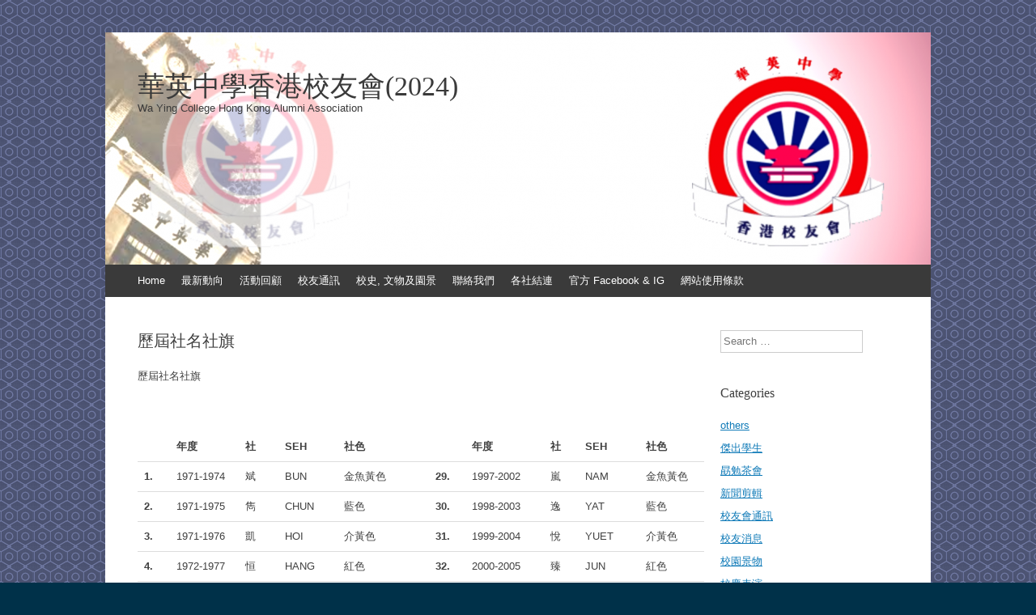

--- FILE ---
content_type: text/html; charset=UTF-8
request_url: https://wayingalumni.org/?page_id=58
body_size: 7688
content:
<!DOCTYPE html>
<html lang="en-US">
<head>
<meta charset="UTF-8" />
<meta name="viewport" content="width=device-width, initial-scale=1" />
<title>歷屆社名社旗 | 華英中學香港校友會(2024)</title>
<link rel="profile" href="http://gmpg.org/xfn/11" />
<link rel="pingback" href="https://wayingalumni.org/xmlrpc.php" />
<!--[if lt IE 9]>
<script src="https://wayingalumni.org/wp-content/themes/expound/js/html5.js" type="text/javascript"></script>
<![endif]-->

<meta name='robots' content='max-image-preview:large' />
	<style>img:is([sizes="auto" i], [sizes^="auto," i]) { contain-intrinsic-size: 3000px 1500px }</style>
	<link rel='dns-prefetch' href='//static.addtoany.com' />
<link rel="alternate" type="application/rss+xml" title="華英中學香港校友會(2024) &raquo; Feed" href="https://wayingalumni.org/?feed=rss2" />
<link rel="alternate" type="application/rss+xml" title="華英中學香港校友會(2024) &raquo; Comments Feed" href="https://wayingalumni.org/?feed=comments-rss2" />
<link rel="alternate" type="application/rss+xml" title="華英中學香港校友會(2024) &raquo; 歷屆社名社旗 Comments Feed" href="https://wayingalumni.org/?feed=rss2&#038;page_id=58" />
<script type="text/javascript">
/* <![CDATA[ */
window._wpemojiSettings = {"baseUrl":"https:\/\/s.w.org\/images\/core\/emoji\/15.0.3\/72x72\/","ext":".png","svgUrl":"https:\/\/s.w.org\/images\/core\/emoji\/15.0.3\/svg\/","svgExt":".svg","source":{"concatemoji":"https:\/\/wayingalumni.org\/wp-includes\/js\/wp-emoji-release.min.js?ver=6.7.4"}};
/*! This file is auto-generated */
!function(i,n){var o,s,e;function c(e){try{var t={supportTests:e,timestamp:(new Date).valueOf()};sessionStorage.setItem(o,JSON.stringify(t))}catch(e){}}function p(e,t,n){e.clearRect(0,0,e.canvas.width,e.canvas.height),e.fillText(t,0,0);var t=new Uint32Array(e.getImageData(0,0,e.canvas.width,e.canvas.height).data),r=(e.clearRect(0,0,e.canvas.width,e.canvas.height),e.fillText(n,0,0),new Uint32Array(e.getImageData(0,0,e.canvas.width,e.canvas.height).data));return t.every(function(e,t){return e===r[t]})}function u(e,t,n){switch(t){case"flag":return n(e,"\ud83c\udff3\ufe0f\u200d\u26a7\ufe0f","\ud83c\udff3\ufe0f\u200b\u26a7\ufe0f")?!1:!n(e,"\ud83c\uddfa\ud83c\uddf3","\ud83c\uddfa\u200b\ud83c\uddf3")&&!n(e,"\ud83c\udff4\udb40\udc67\udb40\udc62\udb40\udc65\udb40\udc6e\udb40\udc67\udb40\udc7f","\ud83c\udff4\u200b\udb40\udc67\u200b\udb40\udc62\u200b\udb40\udc65\u200b\udb40\udc6e\u200b\udb40\udc67\u200b\udb40\udc7f");case"emoji":return!n(e,"\ud83d\udc26\u200d\u2b1b","\ud83d\udc26\u200b\u2b1b")}return!1}function f(e,t,n){var r="undefined"!=typeof WorkerGlobalScope&&self instanceof WorkerGlobalScope?new OffscreenCanvas(300,150):i.createElement("canvas"),a=r.getContext("2d",{willReadFrequently:!0}),o=(a.textBaseline="top",a.font="600 32px Arial",{});return e.forEach(function(e){o[e]=t(a,e,n)}),o}function t(e){var t=i.createElement("script");t.src=e,t.defer=!0,i.head.appendChild(t)}"undefined"!=typeof Promise&&(o="wpEmojiSettingsSupports",s=["flag","emoji"],n.supports={everything:!0,everythingExceptFlag:!0},e=new Promise(function(e){i.addEventListener("DOMContentLoaded",e,{once:!0})}),new Promise(function(t){var n=function(){try{var e=JSON.parse(sessionStorage.getItem(o));if("object"==typeof e&&"number"==typeof e.timestamp&&(new Date).valueOf()<e.timestamp+604800&&"object"==typeof e.supportTests)return e.supportTests}catch(e){}return null}();if(!n){if("undefined"!=typeof Worker&&"undefined"!=typeof OffscreenCanvas&&"undefined"!=typeof URL&&URL.createObjectURL&&"undefined"!=typeof Blob)try{var e="postMessage("+f.toString()+"("+[JSON.stringify(s),u.toString(),p.toString()].join(",")+"));",r=new Blob([e],{type:"text/javascript"}),a=new Worker(URL.createObjectURL(r),{name:"wpTestEmojiSupports"});return void(a.onmessage=function(e){c(n=e.data),a.terminate(),t(n)})}catch(e){}c(n=f(s,u,p))}t(n)}).then(function(e){for(var t in e)n.supports[t]=e[t],n.supports.everything=n.supports.everything&&n.supports[t],"flag"!==t&&(n.supports.everythingExceptFlag=n.supports.everythingExceptFlag&&n.supports[t]);n.supports.everythingExceptFlag=n.supports.everythingExceptFlag&&!n.supports.flag,n.DOMReady=!1,n.readyCallback=function(){n.DOMReady=!0}}).then(function(){return e}).then(function(){var e;n.supports.everything||(n.readyCallback(),(e=n.source||{}).concatemoji?t(e.concatemoji):e.wpemoji&&e.twemoji&&(t(e.twemoji),t(e.wpemoji)))}))}((window,document),window._wpemojiSettings);
/* ]]> */
</script>

<style id='wp-emoji-styles-inline-css' type='text/css'>

	img.wp-smiley, img.emoji {
		display: inline !important;
		border: none !important;
		box-shadow: none !important;
		height: 1em !important;
		width: 1em !important;
		margin: 0 0.07em !important;
		vertical-align: -0.1em !important;
		background: none !important;
		padding: 0 !important;
	}
</style>
<link rel='stylesheet' id='wp-block-library-css' href='https://wayingalumni.org/wp-includes/css/dist/block-library/style.min.css?ver=6.7.4' type='text/css' media='all' />
<style id='classic-theme-styles-inline-css' type='text/css'>
/*! This file is auto-generated */
.wp-block-button__link{color:#fff;background-color:#32373c;border-radius:9999px;box-shadow:none;text-decoration:none;padding:calc(.667em + 2px) calc(1.333em + 2px);font-size:1.125em}.wp-block-file__button{background:#32373c;color:#fff;text-decoration:none}
</style>
<style id='global-styles-inline-css' type='text/css'>
:root{--wp--preset--aspect-ratio--square: 1;--wp--preset--aspect-ratio--4-3: 4/3;--wp--preset--aspect-ratio--3-4: 3/4;--wp--preset--aspect-ratio--3-2: 3/2;--wp--preset--aspect-ratio--2-3: 2/3;--wp--preset--aspect-ratio--16-9: 16/9;--wp--preset--aspect-ratio--9-16: 9/16;--wp--preset--color--black: #000000;--wp--preset--color--cyan-bluish-gray: #abb8c3;--wp--preset--color--white: #ffffff;--wp--preset--color--pale-pink: #f78da7;--wp--preset--color--vivid-red: #cf2e2e;--wp--preset--color--luminous-vivid-orange: #ff6900;--wp--preset--color--luminous-vivid-amber: #fcb900;--wp--preset--color--light-green-cyan: #7bdcb5;--wp--preset--color--vivid-green-cyan: #00d084;--wp--preset--color--pale-cyan-blue: #8ed1fc;--wp--preset--color--vivid-cyan-blue: #0693e3;--wp--preset--color--vivid-purple: #9b51e0;--wp--preset--gradient--vivid-cyan-blue-to-vivid-purple: linear-gradient(135deg,rgba(6,147,227,1) 0%,rgb(155,81,224) 100%);--wp--preset--gradient--light-green-cyan-to-vivid-green-cyan: linear-gradient(135deg,rgb(122,220,180) 0%,rgb(0,208,130) 100%);--wp--preset--gradient--luminous-vivid-amber-to-luminous-vivid-orange: linear-gradient(135deg,rgba(252,185,0,1) 0%,rgba(255,105,0,1) 100%);--wp--preset--gradient--luminous-vivid-orange-to-vivid-red: linear-gradient(135deg,rgba(255,105,0,1) 0%,rgb(207,46,46) 100%);--wp--preset--gradient--very-light-gray-to-cyan-bluish-gray: linear-gradient(135deg,rgb(238,238,238) 0%,rgb(169,184,195) 100%);--wp--preset--gradient--cool-to-warm-spectrum: linear-gradient(135deg,rgb(74,234,220) 0%,rgb(151,120,209) 20%,rgb(207,42,186) 40%,rgb(238,44,130) 60%,rgb(251,105,98) 80%,rgb(254,248,76) 100%);--wp--preset--gradient--blush-light-purple: linear-gradient(135deg,rgb(255,206,236) 0%,rgb(152,150,240) 100%);--wp--preset--gradient--blush-bordeaux: linear-gradient(135deg,rgb(254,205,165) 0%,rgb(254,45,45) 50%,rgb(107,0,62) 100%);--wp--preset--gradient--luminous-dusk: linear-gradient(135deg,rgb(255,203,112) 0%,rgb(199,81,192) 50%,rgb(65,88,208) 100%);--wp--preset--gradient--pale-ocean: linear-gradient(135deg,rgb(255,245,203) 0%,rgb(182,227,212) 50%,rgb(51,167,181) 100%);--wp--preset--gradient--electric-grass: linear-gradient(135deg,rgb(202,248,128) 0%,rgb(113,206,126) 100%);--wp--preset--gradient--midnight: linear-gradient(135deg,rgb(2,3,129) 0%,rgb(40,116,252) 100%);--wp--preset--font-size--small: 13px;--wp--preset--font-size--medium: 20px;--wp--preset--font-size--large: 36px;--wp--preset--font-size--x-large: 42px;--wp--preset--spacing--20: 0.44rem;--wp--preset--spacing--30: 0.67rem;--wp--preset--spacing--40: 1rem;--wp--preset--spacing--50: 1.5rem;--wp--preset--spacing--60: 2.25rem;--wp--preset--spacing--70: 3.38rem;--wp--preset--spacing--80: 5.06rem;--wp--preset--shadow--natural: 6px 6px 9px rgba(0, 0, 0, 0.2);--wp--preset--shadow--deep: 12px 12px 50px rgba(0, 0, 0, 0.4);--wp--preset--shadow--sharp: 6px 6px 0px rgba(0, 0, 0, 0.2);--wp--preset--shadow--outlined: 6px 6px 0px -3px rgba(255, 255, 255, 1), 6px 6px rgba(0, 0, 0, 1);--wp--preset--shadow--crisp: 6px 6px 0px rgba(0, 0, 0, 1);}:where(.is-layout-flex){gap: 0.5em;}:where(.is-layout-grid){gap: 0.5em;}body .is-layout-flex{display: flex;}.is-layout-flex{flex-wrap: wrap;align-items: center;}.is-layout-flex > :is(*, div){margin: 0;}body .is-layout-grid{display: grid;}.is-layout-grid > :is(*, div){margin: 0;}:where(.wp-block-columns.is-layout-flex){gap: 2em;}:where(.wp-block-columns.is-layout-grid){gap: 2em;}:where(.wp-block-post-template.is-layout-flex){gap: 1.25em;}:where(.wp-block-post-template.is-layout-grid){gap: 1.25em;}.has-black-color{color: var(--wp--preset--color--black) !important;}.has-cyan-bluish-gray-color{color: var(--wp--preset--color--cyan-bluish-gray) !important;}.has-white-color{color: var(--wp--preset--color--white) !important;}.has-pale-pink-color{color: var(--wp--preset--color--pale-pink) !important;}.has-vivid-red-color{color: var(--wp--preset--color--vivid-red) !important;}.has-luminous-vivid-orange-color{color: var(--wp--preset--color--luminous-vivid-orange) !important;}.has-luminous-vivid-amber-color{color: var(--wp--preset--color--luminous-vivid-amber) !important;}.has-light-green-cyan-color{color: var(--wp--preset--color--light-green-cyan) !important;}.has-vivid-green-cyan-color{color: var(--wp--preset--color--vivid-green-cyan) !important;}.has-pale-cyan-blue-color{color: var(--wp--preset--color--pale-cyan-blue) !important;}.has-vivid-cyan-blue-color{color: var(--wp--preset--color--vivid-cyan-blue) !important;}.has-vivid-purple-color{color: var(--wp--preset--color--vivid-purple) !important;}.has-black-background-color{background-color: var(--wp--preset--color--black) !important;}.has-cyan-bluish-gray-background-color{background-color: var(--wp--preset--color--cyan-bluish-gray) !important;}.has-white-background-color{background-color: var(--wp--preset--color--white) !important;}.has-pale-pink-background-color{background-color: var(--wp--preset--color--pale-pink) !important;}.has-vivid-red-background-color{background-color: var(--wp--preset--color--vivid-red) !important;}.has-luminous-vivid-orange-background-color{background-color: var(--wp--preset--color--luminous-vivid-orange) !important;}.has-luminous-vivid-amber-background-color{background-color: var(--wp--preset--color--luminous-vivid-amber) !important;}.has-light-green-cyan-background-color{background-color: var(--wp--preset--color--light-green-cyan) !important;}.has-vivid-green-cyan-background-color{background-color: var(--wp--preset--color--vivid-green-cyan) !important;}.has-pale-cyan-blue-background-color{background-color: var(--wp--preset--color--pale-cyan-blue) !important;}.has-vivid-cyan-blue-background-color{background-color: var(--wp--preset--color--vivid-cyan-blue) !important;}.has-vivid-purple-background-color{background-color: var(--wp--preset--color--vivid-purple) !important;}.has-black-border-color{border-color: var(--wp--preset--color--black) !important;}.has-cyan-bluish-gray-border-color{border-color: var(--wp--preset--color--cyan-bluish-gray) !important;}.has-white-border-color{border-color: var(--wp--preset--color--white) !important;}.has-pale-pink-border-color{border-color: var(--wp--preset--color--pale-pink) !important;}.has-vivid-red-border-color{border-color: var(--wp--preset--color--vivid-red) !important;}.has-luminous-vivid-orange-border-color{border-color: var(--wp--preset--color--luminous-vivid-orange) !important;}.has-luminous-vivid-amber-border-color{border-color: var(--wp--preset--color--luminous-vivid-amber) !important;}.has-light-green-cyan-border-color{border-color: var(--wp--preset--color--light-green-cyan) !important;}.has-vivid-green-cyan-border-color{border-color: var(--wp--preset--color--vivid-green-cyan) !important;}.has-pale-cyan-blue-border-color{border-color: var(--wp--preset--color--pale-cyan-blue) !important;}.has-vivid-cyan-blue-border-color{border-color: var(--wp--preset--color--vivid-cyan-blue) !important;}.has-vivid-purple-border-color{border-color: var(--wp--preset--color--vivid-purple) !important;}.has-vivid-cyan-blue-to-vivid-purple-gradient-background{background: var(--wp--preset--gradient--vivid-cyan-blue-to-vivid-purple) !important;}.has-light-green-cyan-to-vivid-green-cyan-gradient-background{background: var(--wp--preset--gradient--light-green-cyan-to-vivid-green-cyan) !important;}.has-luminous-vivid-amber-to-luminous-vivid-orange-gradient-background{background: var(--wp--preset--gradient--luminous-vivid-amber-to-luminous-vivid-orange) !important;}.has-luminous-vivid-orange-to-vivid-red-gradient-background{background: var(--wp--preset--gradient--luminous-vivid-orange-to-vivid-red) !important;}.has-very-light-gray-to-cyan-bluish-gray-gradient-background{background: var(--wp--preset--gradient--very-light-gray-to-cyan-bluish-gray) !important;}.has-cool-to-warm-spectrum-gradient-background{background: var(--wp--preset--gradient--cool-to-warm-spectrum) !important;}.has-blush-light-purple-gradient-background{background: var(--wp--preset--gradient--blush-light-purple) !important;}.has-blush-bordeaux-gradient-background{background: var(--wp--preset--gradient--blush-bordeaux) !important;}.has-luminous-dusk-gradient-background{background: var(--wp--preset--gradient--luminous-dusk) !important;}.has-pale-ocean-gradient-background{background: var(--wp--preset--gradient--pale-ocean) !important;}.has-electric-grass-gradient-background{background: var(--wp--preset--gradient--electric-grass) !important;}.has-midnight-gradient-background{background: var(--wp--preset--gradient--midnight) !important;}.has-small-font-size{font-size: var(--wp--preset--font-size--small) !important;}.has-medium-font-size{font-size: var(--wp--preset--font-size--medium) !important;}.has-large-font-size{font-size: var(--wp--preset--font-size--large) !important;}.has-x-large-font-size{font-size: var(--wp--preset--font-size--x-large) !important;}
:where(.wp-block-post-template.is-layout-flex){gap: 1.25em;}:where(.wp-block-post-template.is-layout-grid){gap: 1.25em;}
:where(.wp-block-columns.is-layout-flex){gap: 2em;}:where(.wp-block-columns.is-layout-grid){gap: 2em;}
:root :where(.wp-block-pullquote){font-size: 1.5em;line-height: 1.6;}
</style>
<link rel='stylesheet' id='expound-style-css' href='https://wayingalumni.org/wp-content/themes/expound/style.css?ver=20140129' type='text/css' media='all' />
<link rel='stylesheet' id='addtoany-css' href='https://wayingalumni.org/wp-content/plugins/add-to-any/addtoany.min.css?ver=1.16' type='text/css' media='all' />
<script type="text/javascript" id="addtoany-core-js-before">
/* <![CDATA[ */
window.a2a_config=window.a2a_config||{};a2a_config.callbacks=[];a2a_config.overlays=[];a2a_config.templates={};
/* ]]> */
</script>
<script type="text/javascript" defer src="https://static.addtoany.com/menu/page.js" id="addtoany-core-js"></script>
<script type="text/javascript" src="https://wayingalumni.org/wp-includes/js/jquery/jquery.min.js?ver=3.7.1" id="jquery-core-js"></script>
<script type="text/javascript" src="https://wayingalumni.org/wp-includes/js/jquery/jquery-migrate.min.js?ver=3.4.1" id="jquery-migrate-js"></script>
<script type="text/javascript" defer src="https://wayingalumni.org/wp-content/plugins/add-to-any/addtoany.min.js?ver=1.1" id="addtoany-jquery-js"></script>
<script type="text/javascript" id="pirate-forms-custom-spam-js-extra">
/* <![CDATA[ */
var pf = {"spam":{"label":"I'm human!","value":"713de2e290"}};
/* ]]> */
</script>
<script type="text/javascript" src="https://wayingalumni.org/wp-content/plugins/pirate-forms/public/js/custom-spam.js?ver=6.7.4" id="pirate-forms-custom-spam-js"></script>
<link rel="https://api.w.org/" href="https://wayingalumni.org/index.php?rest_route=/" /><link rel="alternate" title="JSON" type="application/json" href="https://wayingalumni.org/index.php?rest_route=/wp/v2/pages/58" /><link rel="EditURI" type="application/rsd+xml" title="RSD" href="https://wayingalumni.org/xmlrpc.php?rsd" />
<meta name="generator" content="WordPress 6.7.4" />
<link rel="canonical" href="https://wayingalumni.org/?page_id=58" />
<link rel='shortlink' href='https://wayingalumni.org/?p=58' />
<link rel="alternate" title="oEmbed (JSON)" type="application/json+oembed" href="https://wayingalumni.org/index.php?rest_route=%2Foembed%2F1.0%2Fembed&#038;url=https%3A%2F%2Fwayingalumni.org%2F%3Fpage_id%3D58" />
<link rel="alternate" title="oEmbed (XML)" type="text/xml+oembed" href="https://wayingalumni.org/index.php?rest_route=%2Foembed%2F1.0%2Fembed&#038;url=https%3A%2F%2Fwayingalumni.org%2F%3Fpage_id%3D58&#038;format=xml" />
	<style type="text/css">
	        .site-title a,
        .site-title a:hover,
        .site-description {
			color: #3a3a3a;
        }
	
			.site-header .site-branding {
			background-color: transparent;
			background-image: url('https://wayingalumni.org/wp-content/uploads/2013/09/cropped-wayinglogo21.png');
			background-position: 50% 0;
			background-repeat: no-repeat;
			height: 287px;
		}
		</style>
	<style type="text/css" id="custom-background-css">
body.custom-background { background-color: #003149; background-image: url("https://wayingalumni.org/wp-content/uploads/2013/09/wayingbg2.png"); background-position: left top; background-size: auto; background-repeat: repeat; background-attachment: fixed; }
</style>
			<style type="text/css" id="wp-custom-css">
			.site-header .site-branding {
 background-size: 100%;
}
		</style>
		</head>

<body class="page-template-default page page-id-58 page-child parent-pageid-49 custom-background">
<div id="page" class="hfeed site">
		<header id="masthead" class="site-header" role="banner">
		<div class="site-branding">
			<div class="site-title-group">
				<h1 class="site-title"><a href="https://wayingalumni.org/" title="華英中學香港校友會(2024)" rel="home">華英中學香港校友會(2024)</a></h1>
				<h2 class="site-description">Wa Ying College Hong Kong Alumni Association</h2>
			</div>
		</div>

		<nav id="site-navigation" class="navigation-main" role="navigation">
			<h1 class="menu-toggle">Menu</h1>
			<a class="skip-link screen-reader-text" href="#content">Skip to content</a>

			<div class="menu"><ul>
<li ><a href="https://wayingalumni.org/">Home</a></li><li class="page_item page-item-34 page_item_has_children"><a href="https://wayingalumni.org/?page_id=34">最新動向</a>
<ul class='children'>
	<li class="page_item page-item-142"><a href="https://wayingalumni.org/?page_id=142">校友校董選舉</a></li>
	<li class="page_item page-item-64"><a href="https://wayingalumni.org/?page_id=64">校友消息</a></li>
	<li class="page_item page-item-62"><a href="https://wayingalumni.org/?page_id=62">退休老師消息</a></li>
</ul>
</li>
<li class="page_item page-item-36 page_item_has_children"><a href="https://wayingalumni.org/?page_id=36">活動回顧</a>
<ul class='children'>
	<li class="page_item page-item-56"><a href="https://wayingalumni.org/?page_id=56">活動相簿</a></li>
</ul>
</li>
<li class="page_item page-item-38"><a href="https://wayingalumni.org/?page_id=38">校友通訊</a></li>
<li class="page_item page-item-71"><a href="https://wayingalumni.org/?page_id=71">校史, 文物及園景</a></li>
<li class="page_item page-item-40 page_item_has_children"><a href="https://wayingalumni.org/?page_id=40">聯絡我們</a>
<ul class='children'>
	<li class="page_item page-item-929"><a href="https://wayingalumni.org/?page_id=929">尋找校友</a></li>
	<li class="page_item page-item-45"><a href="https://wayingalumni.org/?page_id=45">校友登記/更新資料</a></li>
	<li class="page_item page-item-51"><a href="https://wayingalumni.org/?page_id=51">場地預訂</a></li>
	<li class="page_item page-item-53 page_item_has_children"><a href="https://wayingalumni.org/?page_id=53">回饋母校</a>
	<ul class='children'>
		<li class="page_item page-item-60"><a href="https://wayingalumni.org/?page_id=60">受惠個案</a></li>
	</ul>
</li>
</ul>
</li>
<li class="page_item page-item-49 page_item_has_children current_page_ancestor current_page_parent"><a href="https://wayingalumni.org/?page_id=49">各社結連</a>
<ul class='children'>
	<li class="page_item page-item-58 current_page_item"><a href="https://wayingalumni.org/?page_id=58" aria-current="page">歷屆社名社旗</a></li>
	<li class="page_item page-item-74"><a href="https://wayingalumni.org/?page_id=74">歷屆社名(佛山華英中學)</a></li>
</ul>
</li>
<li class="page_item page-item-69"><a href="https://wayingalumni.org/?page_id=69">官方 Facebook &#038; IG</a></li>
<li class="page_item page-item-138"><a href="https://wayingalumni.org/?page_id=138">網站使用條款</a></li>
</ul></div>
								</nav><!-- #site-navigation -->
	</header><!-- #masthead -->
	
	<div id="main" class="site-main">

	<div id="primary" class="content-area">
		<div id="content" class="site-content" role="main">

			
				
<article id="post-58" class="post-58 page type-page status-publish hentry">
	<header class="entry-header">
		<h1 class="entry-title">歷屆社名社旗</h1>
	</header><!-- .entry-header -->

	<div class="entry-content">
		<p>歷屆社名社旗</p>
<p>&nbsp;</p>
<table border="1" cellspacing="0" cellpadding="0">
<tbody>
<tr>
<td width="25"></td>
<td width="79"><strong><strong>年度</strong></strong>&nbsp;</td>
<td width="36"><strong><strong>社</strong></strong>&nbsp;</td>
<td width="60"><strong><strong>SEH</strong></strong>&nbsp;</td>
<td width="88"><strong><strong>社色</strong></strong>&nbsp;</td>
<td width="8"></td>
<td width="30"></td>
<td width="92"><strong><strong>年度</strong></strong>&nbsp;</td>
<td width="29"><strong><strong>社</strong></strong>&nbsp;</td>
<td width="61"><strong><strong>SEH</strong></strong>&nbsp;</td>
<td width="74"><strong><strong>社色</strong></strong>&nbsp;</td>
</tr>
<tr>
<td width="25"><strong><strong>1.</strong></strong>&nbsp;</td>
<td width="79">1971-1974&nbsp;</td>
<td width="36">斌&nbsp;</td>
<td width="60">BUN&nbsp;</td>
<td width="88">金魚黃色&nbsp;</td>
<td width="8"></td>
<td width="30"><strong><strong>29.</strong></strong>&nbsp;</td>
<td width="92">1997-2002&nbsp;</td>
<td width="29">嵐&nbsp;</td>
<td width="61">NAM&nbsp;</td>
<td width="74">金魚黃色&nbsp;</td>
</tr>
<tr>
<td width="25"><strong><strong>2.</strong></strong>&nbsp;</td>
<td width="79">1971-1975&nbsp;</td>
<td width="36">雋&nbsp;</td>
<td width="60">CHUN&nbsp;</td>
<td width="88">藍色&nbsp;</td>
<td width="8"></td>
<td width="30"><strong><strong>30.</strong></strong>&nbsp;</td>
<td width="92">1998-2003&nbsp;</td>
<td width="29">逸&nbsp;</td>
<td width="61">YAT&nbsp;</td>
<td width="74">藍色&nbsp;</td>
</tr>
<tr>
<td width="25"><strong><strong>3.</strong></strong>&nbsp;</td>
<td width="79">1971-1976&nbsp;</td>
<td width="36">凱&nbsp;</td>
<td width="60">HOI&nbsp;</td>
<td width="88">介黃色&nbsp;</td>
<td width="8"></td>
<td width="30"><strong><strong>31.</strong></strong>&nbsp;</td>
<td width="92">1999-2004&nbsp;</td>
<td width="29">悅&nbsp;</td>
<td width="61">YUET&nbsp;</td>
<td width="74">介黃色&nbsp;</td>
</tr>
<tr>
<td width="25"><strong><strong>4.</strong></strong>&nbsp;</td>
<td width="79">1972-1977&nbsp;</td>
<td width="36">恒&nbsp;</td>
<td width="60">HANG&nbsp;</td>
<td width="88">紅色&nbsp;</td>
<td width="8"></td>
<td width="30"><strong><strong>32.</strong></strong>&nbsp;</td>
<td width="92">2000-2005&nbsp;</td>
<td width="29">臻&nbsp;</td>
<td width="61">JUN&nbsp;</td>
<td width="74">紅色&nbsp;</td>
</tr>
<tr>
<td width="25"><strong><strong>5.</strong></strong>&nbsp;</td>
<td width="79">1973-1978&nbsp;</td>
<td width="36">灝&nbsp;</td>
<td width="60">HOH&nbsp;</td>
<td width="88">綠色&nbsp;</td>
<td width="8"></td>
<td width="30"><strong><strong>33.</strong></strong>&nbsp;</td>
<td width="92">2001-2006&nbsp;</td>
<td width="29">翱&nbsp;</td>
<td width="61">NOU&nbsp;</td>
<td width="74">綠色&nbsp;</td>
</tr>
<tr>
<td width="25"><strong><strong>6.</strong></strong>&nbsp;</td>
<td width="79">1974-1979&nbsp;</td>
<td width="36">毅&nbsp;</td>
<td width="60">NGAI&nbsp;</td>
<td width="88">白色&nbsp;</td>
<td width="8"></td>
<td width="30"><strong><strong>34.</strong></strong>&nbsp;</td>
<td width="92">2002-2007&nbsp;</td>
<td width="29">卓&nbsp;</td>
<td width="61">CHEUK&nbsp;</td>
<td width="74">白色&nbsp;</td>
</tr>
<tr>
<td width="25"><strong><strong>7.</strong></strong>&nbsp;</td>
<td width="79">1975-1980&nbsp;</td>
<td width="36">穎&nbsp;</td>
<td width="60">WING&nbsp;</td>
<td width="88">紫色&nbsp;</td>
<td width="8"></td>
<td width="30"><strong><strong>35.</strong></strong>&nbsp;</td>
<td width="92">2003-2008&nbsp;</td>
<td width="29">翊&nbsp;</td>
<td width="61">YIK&nbsp;</td>
<td width="74">紫色&nbsp;</td>
</tr>
<tr>
<td width="25"><strong><strong>8.</strong></strong>&nbsp;</td>
<td width="79">1976-1981&nbsp;</td>
<td width="36">勵&nbsp;</td>
<td width="60">LI&nbsp;</td>
<td width="88">金魚黃色&nbsp;</td>
<td width="8"></td>
<td width="30"><strong><strong>36.</strong></strong>&nbsp;</td>
<td width="92">2004-2009&nbsp;</td>
<td width="29">曜&nbsp;</td>
<td width="61">YIU&nbsp;</td>
<td width="74">金魚黃色&nbsp;</td>
</tr>
<tr>
<td width="25"><strong><strong>9.</strong></strong>&nbsp;</td>
<td width="79">1977-1982&nbsp;</td>
<td width="36">殷&nbsp;</td>
<td width="60">YUN&nbsp;</td>
<td width="88">藍色&nbsp;</td>
<td width="8"></td>
<td width="30"><strong><strong>37.</strong></strong>&nbsp;</td>
<td width="92">2005-2010&nbsp;</td>
<td width="29">悠&nbsp;</td>
<td width="61">YAU&nbsp;</td>
<td width="74">藍色&nbsp;</td>
</tr>
<tr>
<td width="25"><strong><strong>10.</strong></strong>&nbsp;</td>
<td width="79">1978-1983&nbsp;</td>
<td width="36">慧&nbsp;</td>
<td width="60">WAI&nbsp;</td>
<td width="88">介黃色&nbsp;</td>
<td width="8"></td>
<td width="30"><strong><strong>38.</strong></strong>&nbsp;</td>
<td width="92">2006-2012&nbsp;</td>
<td width="29">譽&nbsp;</td>
<td width="61">YU&nbsp;</td>
<td width="74">介黃色&nbsp;</td>
</tr>
<tr>
<td width="25"><strong><strong>11.</strong></strong>&nbsp;</td>
<td width="79">1979-1984&nbsp;</td>
<td width="36">明&nbsp;</td>
<td width="60">MING&nbsp;</td>
<td width="88">紅色&nbsp;</td>
<td width="8"></td>
<td width="30"><strong><strong>39.</strong></strong>&nbsp;</td>
<td width="92">2007-2013&nbsp;</td>
<td width="29">凝&nbsp;</td>
<td width="61">YING&nbsp;</td>
<td width="74">紅色&nbsp;</td>
</tr>
<tr>
<td width="25"><strong><strong>12.</strong></strong>&nbsp;</td>
<td width="79">1980-1985&nbsp;</td>
<td width="36">德&nbsp;</td>
<td width="60">TAK&nbsp;</td>
<td width="88">綠色&nbsp;</td>
<td width="8"></td>
<td width="30">
<div align="center"><strong><strong>40.</strong></strong>&nbsp;</p>
</div>
</td>
<td width="92">2008-2014&nbsp;</td>
<td width="29"></td>
<td width="61"></td>
<td width="74">綠色&nbsp;</td>
</tr>
<tr>
<td width="25"><strong><strong>13.</strong></strong>&nbsp;</td>
<td width="79">1981-1986&nbsp;</td>
<td width="36">嘉&nbsp;</td>
<td width="60">KAR&nbsp;</td>
<td width="88">白色&nbsp;</td>
<td width="8"></td>
<td width="30"><strong><strong>41.</strong></strong>&nbsp;</td>
<td width="92">2009-2015&nbsp;</td>
<td width="29"></td>
<td width="61"></td>
<td width="74">白色&nbsp;</td>
</tr>
<tr>
<td width="25"><strong><strong>14.</strong></strong>&nbsp;</td>
<td width="79">1982-1987&nbsp;</td>
<td width="36">健&nbsp;</td>
<td width="60">KEEN&nbsp;</td>
<td width="88">紫色&nbsp;</td>
<td width="8"></td>
<td width="30"><strong><strong>42.</strong></strong>&nbsp;</td>
<td width="92">2010-2016&nbsp;</td>
<td width="29"></td>
<td width="61"></td>
<td width="74">紫色&nbsp;</td>
</tr>
<tr>
<td width="25"><strong><strong>15.</strong></strong>&nbsp;</td>
<td width="79">1983-1988&nbsp;</td>
<td width="36">禮&nbsp;</td>
<td width="60">LAI&nbsp;</td>
<td width="88">金魚黃色&nbsp;</td>
<td width="8"></td>
<td width="30"><strong><strong>43.</strong></strong>&nbsp;</td>
<td width="92">2011-2017&nbsp;</td>
<td width="29"></td>
<td width="61"></td>
<td width="74">金魚黃色&nbsp;</td>
</tr>
<tr>
<td width="25"><strong><strong>16.</strong></strong>&nbsp;</td>
<td width="79">1984-1989&nbsp;</td>
<td width="36">匡&nbsp;</td>
<td width="60">HONG&nbsp;</td>
<td width="88">藍色&nbsp;</td>
<td width="8"></td>
<td width="30"><strong><strong>44.</strong></strong>&nbsp;</td>
<td width="92">2012-2018&nbsp;</td>
<td width="29"></td>
<td width="61"></td>
<td width="74">藍色&nbsp;</td>
</tr>
<tr>
<td width="25"><strong><strong>17.</strong></strong>&nbsp;</td>
<td width="79">1985-1990&nbsp;</td>
<td width="36">敏&nbsp;</td>
<td width="60">MAN&nbsp;</td>
<td width="88">介黃色&nbsp;</td>
<td width="8"></td>
<td width="30"><strong><strong>45.</strong></strong>&nbsp;</td>
<td width="92">2013-2019&nbsp;</td>
<td width="29"></td>
<td width="61"></td>
<td width="74">介黃色&nbsp;</td>
</tr>
<tr>
<td width="25"><strong><strong>18.</strong></strong>&nbsp;</td>
<td width="79">1986-1991&nbsp;</td>
<td width="36">信&nbsp;</td>
<td width="60">SHUN&nbsp;</td>
<td width="88">紅色&nbsp;</td>
<td width="8"></td>
<td width="30"><strong><strong>46.</strong></strong>&nbsp;</td>
<td width="92">2014-2020&nbsp;</td>
<td width="29"></td>
<td width="61"></td>
<td width="74">紅色&nbsp;</td>
</tr>
<tr>
<td width="25"><strong><strong>19.</strong></strong>&nbsp;</td>
<td width="79">1987-1992&nbsp;</td>
<td width="36">智&nbsp;</td>
<td width="60">CHI&nbsp;</td>
<td width="88">綠色&nbsp;</td>
<td width="8"></td>
<td width="30"><strong><strong>47.</strong></strong>&nbsp;</td>
<td width="92">2015-2021&nbsp;</td>
<td width="29"></td>
<td width="61"></td>
<td width="74">綠色&nbsp;</td>
</tr>
<tr>
<td width="25"><strong><strong>20.</strong></strong>&nbsp;</td>
<td width="79">1988-1993&nbsp;</td>
<td width="36">謙&nbsp;</td>
<td width="60">HIM&nbsp;</td>
<td width="88">白色&nbsp;</td>
<td width="8"></td>
<td width="30"><strong><strong>48.</strong></strong>&nbsp;</td>
<td width="92">2016-2022&nbsp;</td>
<td width="29"></td>
<td width="61"></td>
<td width="74">白色&nbsp;</td>
</tr>
<tr>
<td width="25"><strong><strong>21.</strong></strong>&nbsp;</td>
<td width="79">1989-1994&nbsp;</td>
<td width="36">啟&nbsp;</td>
<td width="60">KAI&nbsp;</td>
<td width="88">紫色&nbsp;</td>
<td width="8"></td>
<td width="30"><strong><strong>49.</strong></strong>&nbsp;</td>
<td width="92">2017-2023&nbsp;</td>
<td width="29"></td>
<td width="61"></td>
<td width="74">紫色&nbsp;</td>
</tr>
<tr>
<td width="25"><strong><strong>22.</strong></strong>&nbsp;</td>
<td width="79">1990-1995&nbsp;</td>
<td width="36">樂&nbsp;</td>
<td width="60">LOK&nbsp;</td>
<td width="88">金魚黃色&nbsp;</td>
<td width="8"></td>
<td width="30"><strong><strong>50.</strong></strong>&nbsp;</td>
<td width="92">2018-2024&nbsp;</td>
<td width="29"></td>
<td width="61"></td>
<td width="74">金魚黃色&nbsp;</td>
</tr>
<tr>
<td width="25"><strong><strong>23.</strong></strong>&nbsp;</td>
<td width="79">1991-1996&nbsp;</td>
<td width="36">望&nbsp;</td>
<td width="60">MONG&nbsp;</td>
<td width="88">藍色&nbsp;</td>
<td width="8"></td>
<td width="30"><strong><strong>51.</strong></strong>&nbsp;</td>
<td width="92">2019-2025&nbsp;</td>
<td width="29"></td>
<td width="61"></td>
<td width="74">藍色&nbsp;</td>
</tr>
<tr>
<td width="25" height="20"><strong><strong>24.</strong></strong>&nbsp;</td>
<td width="79">1992-1997&nbsp;</td>
<td width="36">傑&nbsp;</td>
<td width="60">KIT&nbsp;</td>
<td width="88">介黃色&nbsp;</td>
<td width="8"></td>
<td width="30"><strong><strong>52.</strong></strong>&nbsp;</td>
<td width="92">2020-2026&nbsp;</td>
<td width="29"></td>
<td width="61"></td>
<td width="74">介黃色&nbsp;</td>
</tr>
<tr>
<td width="25"><strong><strong>25.</strong></strong>&nbsp;</td>
<td width="79">1993-1998&nbsp;</td>
<td width="36">叡&nbsp;</td>
<td width="60">YUI&nbsp;</td>
<td width="88">紅色&nbsp;</td>
<td width="8"></td>
<td width="30"><strong><strong>53.</strong></strong>&nbsp;</td>
<td width="92">2021-2027&nbsp;</td>
<td width="29"></td>
<td width="61"></td>
<td width="74">紅色&nbsp;</td>
</tr>
<tr>
<td width="25"><strong><strong>26.</strong></strong>&nbsp;</td>
<td width="79">1994-1999&nbsp;</td>
<td width="36">懌&nbsp;</td>
<td width="60">YICK&nbsp;</td>
<td width="88">綠色&nbsp;</td>
<td width="8"></td>
<td width="30"><strong><strong>54.</strong></strong>&nbsp;</td>
<td width="92">2022-2028&nbsp;</td>
<td width="29"></td>
<td width="61"></td>
<td width="74">綠色&nbsp;</td>
</tr>
<tr>
<td width="25"><strong><strong>27.</strong></strong>&nbsp;</td>
<td width="79">1995-2000&nbsp;</td>
<td width="36">禧&nbsp;</td>
<td width="60">HEI&nbsp;</td>
<td width="88">白色&nbsp;</td>
<td width="8"></td>
<td width="30"><strong><strong>55.</strong></strong>&nbsp;</td>
<td width="92">2023-2029&nbsp;</td>
<td width="29"></td>
<td width="61"></td>
<td width="74">白色&nbsp;</td>
</tr>
<tr>
<td width="25" height="20"><strong><strong>28.</strong></strong>&nbsp;</td>
<td width="79">1996-2001&nbsp;</td>
<td width="36">彧&nbsp;</td>
<td width="60">YUK&nbsp;</td>
<td width="88">紫色&nbsp;</td>
<td width="8"></td>
<td width="30"><strong><strong>56.</strong></strong>&nbsp;</td>
<td width="92">2024-2030&nbsp;</td>
<td width="29"></td>
<td width="61"></td>
<td width="74">紫色</td>
</tr>
</tbody>
</table>
<div class="addtoany_share_save_container addtoany_content addtoany_content_bottom"><div class="a2a_kit a2a_kit_size_32 addtoany_list" data-a2a-url="https://wayingalumni.org/?page_id=58" data-a2a-title="歷屆社名社旗"><a class="a2a_button_facebook" href="https://www.addtoany.com/add_to/facebook?linkurl=https%3A%2F%2Fwayingalumni.org%2F%3Fpage_id%3D58&amp;linkname=%E6%AD%B7%E5%B1%86%E7%A4%BE%E5%90%8D%E7%A4%BE%E6%97%97" title="Facebook" rel="nofollow noopener" target="_blank"></a><a class="a2a_button_mastodon" href="https://www.addtoany.com/add_to/mastodon?linkurl=https%3A%2F%2Fwayingalumni.org%2F%3Fpage_id%3D58&amp;linkname=%E6%AD%B7%E5%B1%86%E7%A4%BE%E5%90%8D%E7%A4%BE%E6%97%97" title="Mastodon" rel="nofollow noopener" target="_blank"></a><a class="a2a_button_email" href="https://www.addtoany.com/add_to/email?linkurl=https%3A%2F%2Fwayingalumni.org%2F%3Fpage_id%3D58&amp;linkname=%E6%AD%B7%E5%B1%86%E7%A4%BE%E5%90%8D%E7%A4%BE%E6%97%97" title="Email" rel="nofollow noopener" target="_blank"></a><a class="a2a_dd addtoany_share_save addtoany_share" href="https://www.addtoany.com/share"></a></div></div>			</div><!-- .entry-content -->
</article><!-- #post-## -->

				
	<div id="comments" class="comments-area">

	
	
	
		<div id="respond" class="comment-respond">
		<h3 id="reply-title" class="comment-reply-title">Leave a Reply</h3><p class="must-log-in">You must be <a href="https://wayingalumni.org/wp-login.php?redirect_to=https%3A%2F%2Fwayingalumni.org%2F%3Fpage_id%3D58">logged in</a> to post a comment.</p>	</div><!-- #respond -->
	
</div><!-- #comments -->

			
		</div><!-- #content -->
	</div><!-- #primary -->

	<div id="secondary" class="widget-area" role="complementary">
				<aside id="search-2" class="widget widget_search">	<form method="get" id="searchform" class="searchform" action="https://wayingalumni.org/" role="search">
		<label for="s" class="screen-reader-text">Search</label>
		<input type="search" class="field" name="s" value="" id="s" placeholder="Search &hellip;" />
		<input type="submit" class="submit" id="searchsubmit" value="Search" />
	</form>
</aside><aside id="categories-2" class="widget widget_categories"><h1 class="widget-title">Categories</h1>
			<ul>
					<li class="cat-item cat-item-1"><a href="https://wayingalumni.org/?cat=1">others</a>
</li>
	<li class="cat-item cat-item-13"><a href="https://wayingalumni.org/?cat=13">傑出學生</a>
</li>
	<li class="cat-item cat-item-16"><a href="https://wayingalumni.org/?cat=16">勗勉茶會</a>
</li>
	<li class="cat-item cat-item-15"><a href="https://wayingalumni.org/?cat=15">新聞剪輯</a>
</li>
	<li class="cat-item cat-item-8"><a href="https://wayingalumni.org/?cat=8">校友會通訊</a>
</li>
	<li class="cat-item cat-item-14"><a href="https://wayingalumni.org/?cat=14">校友消息</a>
</li>
	<li class="cat-item cat-item-4"><a href="https://wayingalumni.org/?cat=4">校園景物</a>
</li>
	<li class="cat-item cat-item-6"><a href="https://wayingalumni.org/?cat=6">校慶表演</a>
</li>
	<li class="cat-item cat-item-3"><a href="https://wayingalumni.org/?cat=3">榮休晚會</a>
</li>
	<li class="cat-item cat-item-9"><a href="https://wayingalumni.org/?cat=9">相簿</a>
</li>
	<li class="cat-item cat-item-12"><a href="https://wayingalumni.org/?cat=12">籌募</a>
</li>
	<li class="cat-item cat-item-10"><a href="https://wayingalumni.org/?cat=10">聚餐</a>
</li>
			</ul>

			</aside>			</div><!-- #secondary -->
	</div><!-- #main -->

	<footer id="colophon" class="site-footer" role="contentinfo">
		<div class="site-info">
			<a href="http://wordpress.org/" rel="generator">Proudly powered by WordPress</a><span class="sep"> | </span>Theme: Expound by <a href="http://kovshenin.com/" rel="designer">Konstantin Kovshenin</a>		</div><!-- .site-info -->
	</footer><!-- #colophon -->
</div><!-- #page -->

<script type="text/javascript" src="https://wayingalumni.org/wp-content/themes/expound/js/navigation.js?ver=20120206" id="expound-navigation-js"></script>
<script type="text/javascript" src="https://wayingalumni.org/wp-content/themes/expound/js/skip-link-focus-fix.js?ver=20130115" id="expound-skip-link-focus-fix-js"></script>

</body>
</html>

<!-- Page cached by LiteSpeed Cache 7.7 on 2026-01-17 12:56:18 -->